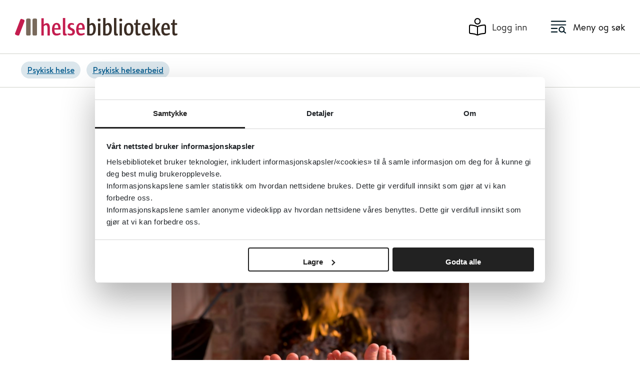

--- FILE ---
content_type: text/html;charset=utf-8
request_url: https://www.helsebiblioteket.no/innhold/artikler/psykisk-helse/psyknytt/miljoet-er-sentralt-for-den-psykiske-helsen-tidsskrift-for-norsk-psykologforening
body_size: 18840
content:
<!DOCTYPE html>
<html class="no-js" lang="no" prefix="og: http://ogp.me/ns#">

<head>
	<title>Miljøet er sentralt for den psykiske helsen (Tidsskrift for Norsk psykologforening) - Helsebiblioteket</title>
	<meta charset="utf-8" />
	<meta http-equiv="X-UA-Compatible" content="IE=edge" />
	<meta name="viewport" content="width=device-width, initial-scale=1.0" />
	
	
	<meta name="document-type" content="artikler">

	<script src="/_/asset/no.seeds.hbib:0000019be58be020/js/email-obfuscation.js"></script>
	<link rel="stylesheet" href="/_/asset/no.seeds.hbib:0000019be58be020/css/styles.min.css" />
	<link rel="stylesheet" href="/_/asset/no.seeds.hbib:0000019be58be020/css/main.css" />
	<link rel="stylesheet" href="/_/asset/no.seeds.hbib:0000019be58be020/libs/slick-carousel/slick/slick.css" />
	<link rel="stylesheet" href="/_/asset/no.seeds.hbib:0000019be58be020/libs/slick-carousel/slick/slick-theme.css" />
	

	<link rel="apple-touch-icon-precomposed" sizes="57x57"
		href="/_/asset/no.seeds.hbib:0000019be58be020/images/favicon-icons/apple-touch-icon-57x57.png" />
	<link rel="apple-touch-icon-precomposed" sizes="114x114"
		href="/_/asset/no.seeds.hbib:0000019be58be020/images/favicon-icons/apple-touch-icon-114x114.png" />
	<link rel="apple-touch-icon-precomposed" sizes="72x72"
		href="/_/asset/no.seeds.hbib:0000019be58be020/images/favicon-icons/apple-touch-icon-72x72.png" />
	<link rel="apple-touch-icon-precomposed" sizes="144x144"
		href="/_/asset/no.seeds.hbib:0000019be58be020/images/favicon-icons/apple-touch-icon-144x144.png" />
	<link rel="apple-touch-icon-precomposed" sizes="60x60"
		href="/_/asset/no.seeds.hbib:0000019be58be020/images/favicon-icons/apple-touch-icon-60x60.png" />
	<link rel="apple-touch-icon-precomposed" sizes="120x120"
		href="/_/asset/no.seeds.hbib:0000019be58be020/images/favicon-icons/apple-touch-icon-120x120.png" />
	<link rel="apple-touch-icon-precomposed" sizes="76x76"
		href="/_/asset/no.seeds.hbib:0000019be58be020/images/favicon-icons/apple-touch-icon-76x76.png" />
	<link rel="apple-touch-icon-precomposed" sizes="152x152"
		href="/_/asset/no.seeds.hbib:0000019be58be020/images/favicon-icons/apple-touch-icon-152x152.png" />
	<link rel="icon" type="image/png" href="/_/asset/no.seeds.hbib:0000019be58be020/images/favicon-icons/favicon-196x196.png"
		sizes="196x196" />
	<link rel="icon" type="image/png" href="/_/asset/no.seeds.hbib:0000019be58be020/images/favicon-icons/favicon-96x96.png"
		sizes="96x96" />
	<link rel="icon" type="image/png" href="/_/asset/no.seeds.hbib:0000019be58be020/images/favicon-icons/favicon-32x32.png"
		sizes="32x32" />
	<link rel="icon" type="image/png" href="/_/asset/no.seeds.hbib:0000019be58be020/images/favicon-icons/favicon-16x16.png"
		sizes="16x16" />
	<link rel="icon" type="image/png" href="/_/asset/no.seeds.hbib:0000019be58be020/images/favicon-icons/favicon-128.png"
		sizes="128x128" />
	<meta name="msapplication-TileColor" content="#FFFFFF" />
	<meta name="msapplication-TileImage"
		content="/_/asset/no.seeds.hbib:0000019be58be020/images/favicon-icons/mstile-144x144.png" />
	<meta name="msapplication-square70x70logo"
		content="/_/asset/no.seeds.hbib:0000019be58be020/images/favicon-icons/mstile-70x70.png" />
	<meta name="msapplication-square150x150logo"
		content="/_/asset/no.seeds.hbib:0000019be58be020/images/favicon-icons/mstile-150x150.png" />
	<meta name="msapplication-wide310x150logo"
		content="/_/asset/no.seeds.hbib:0000019be58be020/images/favicon-icons/mstile-310x150.png" />
	<meta name="msapplication-square310x310logo"
		content="/_/asset/no.seeds.hbib:0000019be58be020/images/favicon-icons/mstile-310x310.png" />


	<script src="https://cdn.jsdelivr.net/npm/vue@2/dist/vue.min.js"></script>
	
<script src='/innhold/artikler/psykisk-helse/psyknytt/miljoet-er-sentralt-for-den-psykiske-helsen-tidsskrift-for-norsk-psykologforening/_/service/com.enonic.app.ga/gascript'></script><meta name="description">

<meta property="og:title" content="Miljøet er sentralt for den psykiske helsen (Tidsskrift for Norsk psykologforening)">
<meta property="og:description">
<meta property="og:site_name" content="Helsebiblioteket">


<meta property="og:url" content="https://www.helsebiblioteket.no/innhold/artikler/psykisk-helse/psyknytt/miljoet-er-sentralt-for-den-psykiske-helsen-tidsskrift-for-norsk-psykologforening">

<meta property="og:type" content="article">
<meta property="og:locale" content="no">

<meta property="og:image" content="https://www.helsebiblioteket.no/innhold/artikler/psykisk-helse/psyknytt/miljoet-er-sentralt-for-den-psykiske-helsen-tidsskrift-for-norsk-psykologforening/_/image/7d412418-3d86-4d2b-8f13-3a51e8cb2b34:60ff3333ad21338a15e3f14e106fcb9ac86b3952/block-1200-630/hyggeCOLOURBOX1245707.jpg?quality=85">
<meta property="og:image:width" content="1200">
<meta property="og:image:height" content="630"><meta name="pageID" content="44f923e5-be49-48c4-8204-22923870536a"><script src="matomo.js"></script><script async defer src="//cdn.matomo.cloud/folkehelse.matomo.cloud/matomo.js"></script></head>

<body>
	<div class="overlay"></div>

	<!-- MAIN MENU -->
	<div class="main-menu">
	<div class="main-menu__header">
		<div class="main-menu__header--search">
			<form action="/sok">
				<div class="main-menu__header--search-input">
					<input type="text" name="q" value="" placeholder="Søk i Helsebiblioteket" autocomplete="off" />
					<button type="submit"><img src="/_/asset/no.seeds.hbib:0000019be58be020/images/icons/icon-menu-search.svg"
							alt="search" title="search" /></button>
				</div>
			</form>
		</div>
		<div class="main-menu__header--close">
			<a href="javascript:void(0)">
				<img src="/_/asset/no.seeds.hbib:0000019be58be020/images/icons/icon-menu-close.svg" alt="Lukk" title="Lukk" />
				<span>Lukk</span>
			</a>
		</div>
	</div>

	<div class="main-menu__content">
		<div class="main-menu__content--item">
			<a class="link" href="https://www.helsebiblioteket.no/kommunehelsetjenesten">
				<img src="/innhold/omsorgsbiblioteket/artikler/kjenner-du-til-forskning-som-strategisk-satsing/_/image/7701b0da-960c-462b-9d84-5e2fa575aff9:9d2867011f58ea14ac4b34053c5959e6cf89ba46/block-64-58/kommunehelsetjenesten-hvit.svg"
					title="NY! Kommunehelsetjenesten" />
				<span>NY! Kommunehelsetjenesten</span>
			</a>
			<div class="main-menu__content--item-options">
				<ul>
					
				</ul>
			</div>
		</div>
		<div class="main-menu__content--item">
			<a class="link" href="https://www.helsebiblioteket.no/sykdom-og-behandling">
				<img src="/innhold/omsorgsbiblioteket/artikler/kjenner-du-til-forskning-som-strategisk-satsing/_/image/35c822bf-2d50-4173-a807-e24250adc0ca:bdff2e2561474c32f53d915b32dc07c6128cd741/block-64-58/sykdom_beh.svg"
					title="Sykdom og behandling" />
				<span>Sykdom og behandling</span>
			</a>
			<div class="main-menu__content--item-options">
				<ul>
					
				</ul>
			</div>
		</div>
		<div class="main-menu__content--item">
			<a class="link" href="https://www.helsebiblioteket.no/legemidler">
				<img src="/innhold/omsorgsbiblioteket/artikler/kjenner-du-til-forskning-som-strategisk-satsing/_/image/c9fa1bf9-507b-4bbf-97b9-0ffd38fd7b90:d963a041117769843d9c2acf015c07ce8a9ca9b4/block-64-58/Legemidler%20.svg"
					title="Legemidler" />
				<span>Legemidler</span>
			</a>
			<div class="main-menu__content--item-options">
				<ul>
					
				</ul>
			</div>
		</div>
		<div class="main-menu__content--item">
			<a class="link" href="https://www.helsebiblioteket.no/forebygging-og-helsefremming">
				<img src="/innhold/omsorgsbiblioteket/artikler/kjenner-du-til-forskning-som-strategisk-satsing/_/image/66945c2c-0105-41d9-9385-b965512a68d9:ada31177d0d68223b3cfbde3a403b1493403fda6/block-64-58/Forebygging.svg"
					title="Forebygging og helsefremming" />
				<span>Forebygging og helsefremming</span>
			</a>
			<div class="main-menu__content--item-options">
				<ul>
					
				</ul>
			</div>
		</div>
		<div class="main-menu__content--item">
			<a class="link" href="https://www.helsebiblioteket.no/oppslagsverk-og-databaser">
				<img src="/innhold/omsorgsbiblioteket/artikler/kjenner-du-til-forskning-som-strategisk-satsing/_/image/79539959-c30c-4014-889e-5aec80a56529:d579630736982f18269ce56a1c59d5b60861c687/block-64-58/Oppslagsverk.svg"
					title="Oppslagsverk og databaser" />
				<span>Oppslagsverk og databaser</span>
			</a>
			<div class="main-menu__content--item-options">
				<ul>
					
				</ul>
			</div>
		</div>
		<div class="main-menu__content--item">
			<a class="link" href="https://www.helsebiblioteket.no/retningslinjer-og-veiledere">
				<img src="/innhold/omsorgsbiblioteket/artikler/kjenner-du-til-forskning-som-strategisk-satsing/_/image/60d6a972-750a-4360-a6a7-975ce37f8f34:a84a894b630fb59769aac0076248820eb98d76ec/block-64-58/Retningslinjer.svg"
					title="Retningslinjer og veiledere" />
				<span>Retningslinjer og veiledere</span>
			</a>
			<div class="main-menu__content--item-options">
				<ul>
					
				</ul>
			</div>
		</div>
		<div class="main-menu__content--item">
			<a class="link" href="https://www.helsebiblioteket.no/akuttmedisin">
				<img src="/innhold/omsorgsbiblioteket/artikler/kjenner-du-til-forskning-som-strategisk-satsing/_/image/0461a447-8fb3-4beb-83a1-f9c711f7fa44:13c7b22341505045530ab6b812d79282dda118bc/block-64-58/Akuttmedisin%20.svg"
					title="Akuttmedisin" />
				<span>Akuttmedisin</span>
			</a>
			<div class="main-menu__content--item-options">
				<ul>
					
				</ul>
			</div>
		</div>
		<div class="main-menu__content--item">
			<a class="link" href="https://www.helsebiblioteket.no/sykdom-og-behandling/allmennmedisin/pasientinformasjon">
				<img src="/innhold/omsorgsbiblioteket/artikler/kjenner-du-til-forskning-som-strategisk-satsing/_/image/a335d0a8-106f-433c-a211-70de942d8b77:a7b853b5d2ef8f0f18fa028a8e51e6d366146cb5/block-64-58/pasientinfo-hvit.svg"
					title="Pasientinformasjon" />
				<span>Pasientinformasjon</span>
			</a>
			<div class="main-menu__content--item-options">
				<ul>
					
				</ul>
			</div>
		</div>
		<div class="main-menu__content--item">
			<a class="link" href="https://www.helsebiblioteket.no/kunnskapsbasert-praksis">
				<img src="/innhold/omsorgsbiblioteket/artikler/kjenner-du-til-forskning-som-strategisk-satsing/_/image/4855c730-dc4c-4927-8ad9-30b95ca8c2bc:e2dc4d66e59273f330a2ddda38c9cdcc4dce368d/block-64-58/kunnskapbasert.svg"
					title="Kunnskapsbasert praksis og kvalitetsforbedring" />
				<span>Kunnskapsbasert praksis og kvalitetsforbedring</span>
			</a>
			<div class="main-menu__content--item-options">
				<ul>
					
				</ul>
			</div>
		</div>
		<div class="main-menu__content--item">
			<a class="link" href="https://www.helsebiblioteket.no/kommunehelsetjenesten/forskning-kvalitet-og-samhandling/kunnskaps-og-beslutningsstotte-for-kommunene">
				<img src="/innhold/omsorgsbiblioteket/artikler/kjenner-du-til-forskning-som-strategisk-satsing/_/image/ad54cbaa-5996-4125-a4c1-35c2d94569f7:3dc784c480df5e079cb4595256369884632c22f1/block-64-58/rapporter-hvit.svg"
					title="Kunnskapsstøtte til kommunene" />
				<span>Kunnskapsstøtte til kommunene</span>
			</a>
			<div class="main-menu__content--item-options">
				<ul>
					
				</ul>
			</div>
		</div>
	</div>

</div>


	<!-- HEADER -->
	<header class="main-header">
	<div class="container">
		<div class="row">
			<div class="col-lg-12">
				<div class="main-header__wrapper">
					<a href="/" style="display:contents">
						<img src="/_/asset/no.seeds.hbib:0000019be58be020/images/HB_logo_2022.svg" alt=""
							class="logo d-none d-lg-block">
						<img src="/_/asset/no.seeds.hbib:0000019be58be020/images/HB_logo_2022.svg" alt=""
							class="logo d-lg-none">
					</a>
					<div class="main-header__wrapper--side">
						<div class="main-header__wrapper--side-item user">
							<a href="https://www.helsebiblioteket.no/login" id="loginLink"><img
									src="/_/asset/no.seeds.hbib:0000019be58be020/images/icons/login-header.svg" alt=""
									aria-label="Logg inn"><span>Logg inn</span></a>
						</div>
						<div class="main-header__wrapper--side-item menu">
							<button><img src="/_/asset/no.seeds.hbib:0000019be58be020/images/icons/menu-search.svg" alt=""
									aria-label="Meny"><span>Meny og søk</span></button>
						</div>
					</div>
				</div>
			</div>
		</div>
	</div>
</header>

	<!-- TAGS -->
	<div class="breadcrumbs breadcrumbs-tags">
	<div class="container">
		<div class="row">
			<div class="col-lg-12">
				<div class="breadcrumbs__wrapper">
					<nav class="breadcrumbs__wrapper--main">
						<span class="item-tag">
							<a href="/sykdom-og-behandling/psykisk-helse"
								title="Psykisk helse">Psykisk helse</a>
							
						</span><span class="item-tag">
							<a href="/sykdom-og-behandling/psykisk-helse/psykisk-helsearbeid"
								title="Psykisk helsearbeid">Psykisk helsearbeid</a>
							
						</span>
					</nav>
				</div>
			</div>
		</div>
	</div>
</div>

	

	<!-- GLOBAL alert message -->
	

	<!-- MAIN BODY -->
	<main id="main">
		<div data-portal-region="main">
			
				<div data-portal-component-type="part" class="content-page">
	<div class="container">
		<div class="row">

			<div class="offset-lg-3 col-lg-6">

				<article class="news-and-articles">

					<section class="news-and-articles__intro">
						<h1>Miljøet er sentralt for den psykiske helsen (Tidsskrift for Norsk psykologforening)</h1>
						<div class="ingress"><p><strong>Å oppfatte det sosiale miljøet som støttende var sterkt knyttet til lavere symptomer på angst og depresjon og høyere livskvalitet, fant en ny norsk studie.</strong></p>
</div>
						<figure>
							<img src="/innhold/artikler/psykisk-helse/psyknytt/miljoet-er-sentralt-for-den-psykiske-helsen-tidsskrift-for-norsk-psykologforening/_/image/7d412418-3d86-4d2b-8f13-3a51e8cb2b34:60ff3333ad21338a15e3f14e106fcb9ac86b3952/width-780/hyggeCOLOURBOX1245707.jpg" alt="Miljøet er sentralt for den psykiske helsen (Tidsskrift for Norsk psykologforening)">
							<figcaption>Et godt og trygt miljø styrker psykisk helse. Ill.foto: Colourbox.</figcaption>
						</figure>
					</section>

					<section class="news-and-articles__info">
						
						<div class="date">
							<span class="date">Publisert 05. desember 2023</span>
							
							
						</div>
					</section>

					<section class="news-and-articles__content">
						<p>Forekomsten av symptomer på angst og depresjon i befolkningen er høy og utgjør et betydelig bidrag til sykdomsbyrden globalt. I&nbsp;et samfunnshelseperspektiv er betydningen av å fremme livskvalitet for alle anerkjent som et viktig mål, noe som blir understreket i FNs mål for bærekraftig utvikling (United Nations General Assembly, 2015).</p>

<p>Tidligere forskning har vist at en rekke egenskaper ved bo- og nærmiljø og ved samfunnet som støy, omfanget av grøntarealer (Beyer et al., 2014) og oppfatninger av styresett (Orviska et al., 2014), henger sammen med psykisk helse i befolkningen. Få studier har imidlertid undersøkt sammenhenger mellom flere miljømessige faktorer og med psykisk helse. Å&nbsp;få økt kunnskap om hvordan særtrekk ved bomiljø, nærmiljø og samfunn henger sammen med psykisk helse, er viktig for forebyggende og helsefremmende arbeid.</p>

<p>Les hele saken: <em><a href="https://psykologtidsskriftet.no/oppsummert/2023/11/miljoet-er-sentralt-den-psykiske-helsen">Miljøet er sentralt for den psykiske helsen (Tidsskrift for Norsk psykologforening)</a></em></p>

					</section>

					<div class="options">
						<a href="javascript:void(0);" class="print">Skriv ut</a>
					</div>

				</article>

			</div>

		</div>
	</div>
</div>

			
		</div>

		
	</main>

	<!-- FOOTER -->
	<div><footer class="footer mt-5">
	<div class="container">
		<div class="row">
			
				<div class="col-lg-3">
					<div class="footer__links">
						<span>
							<h4>Om oss</h4>
						</span>
						
							<span>
								<a href="https://www.helsebiblioteket.no/om-helsebiblioteket" target="_self">Om Helsebiblioteket</a>
							</span>
						
							<span>
								<a href="https://www.helsebiblioteket.no/innhold/artikler/om-helsebiblioteket/bruksvilkar-personvern-og-informasjonskapsler" target="_self">Personvern og informasjonskapsler</a>
							</span>
						
							<span>
								<a href="https://uustatus.no/nb/erklaringer/publisert/447f38a6-fd61-4585-add2-f54c29d2f16a" target="_blank" rel="noopener">Tilgjengelighetserklæring</a>
							</span>
						
							<span>
								<a href="https://www.helsebiblioteket.no/innhold/artikler/om-helsebiblioteket/information-in-english" target="_self">Information in English</a>
							</span>
						
							<span>
								<a href="https://www.helsebiblioteket.no/innhold/artikler/om-helsebiblioteket/bilder-fra-colourbox-og-mostphotos" target="_self">Bilder fra Colourbox.com</a>
							</span>
						
							<span>
								<a href="javascript:void(0)" target="_self"></a>
							</span>
						
					</div>
				</div>
			
				<div class="col-lg-3">
					<div class="footer__links">
						<span>
							<h4>Kontakt oss</h4>
						</span>
						
							<span>
								<a href="https://www.helsebiblioteket.no/innhold/artikler/om-helsebiblioteket/helsebibliotekets-redaksjon" target="_self">Ansatte i Helsebiblioteket</a>
							</span>
						
							<span>
								<a href="https://www.helsebiblioteket.no/om-helsebiblioteket/brukerstotte" target="_self">Brukerstøtte og ofte stilte spørsmål</a>
							</span>
						
					</div>
				</div>
			
		</div>
		<div class="row">
			<div class="col-lg-12">
				<div class="footer__logo">
					<img src="/_/asset/no.seeds.hbib:0000019be58be020/images/FHI-logo.png" alt="" class="logo">
				</div>
			</div>
		</div>
	</div>
</footer></div>

	<!-- LOAD SCRIPTS -->
	<script src="/_/asset/no.seeds.hbib:0000019be58be020/libs/jquery/dist/jquery.min.js"></script>
	<script src="/_/asset/no.seeds.hbib:0000019be58be020/libs/slick-carousel/slick/slick.min.js"></script>
	<script src="/_/asset/no.seeds.hbib:0000019be58be020/libs/sticky-sidebar/dist/jquery.sticky-sidebar.min.js"></script>
	<script src="/_/asset/no.seeds.hbib:0000019be58be020/js/app.min.js"></script>
	<script id="Cookiebot" src="https://consent.cookiebot.com/uc.js"
		data-cbid="5181ae04-05aa-44a2-bd4d-5664fb88f6ed" data-blockingmode="auto" type="text/javascript"></script>

	<!-- Hotjar Tracking Code for https://www.helsebiblioteket.no/forgiftninger -->
	<script>
		(function (h, o, t, j, a, r) {
			h.hj = h.hj || function () { (h.hj.q = h.hj.q || []).push(arguments) };
			h._hjSettings = { hjid: 2624244, hjsv: 6 };
			a = o.getElementsByTagName('head')[0];
			r = o.createElement('script'); r.async = 1;
			r.src = t + h._hjSettings.hjid + j + h._hjSettings.hjsv;
			a.appendChild(r);
		})(window, document, 'https://static.hotjar.com/c/hotjar-', '.js?sv=');
	</script>

	
</body>

</html>
